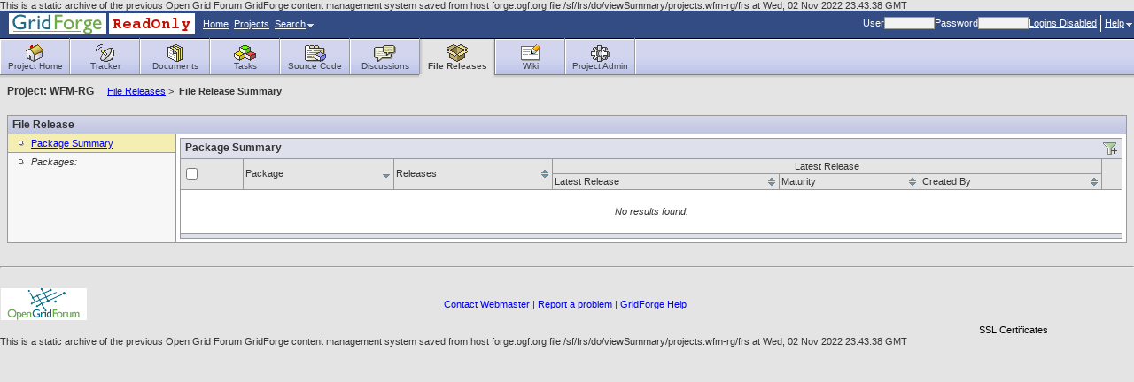

--- FILE ---
content_type: text/html; charset=utf-8
request_url: https://forge.ogf.org/sf/frs/do/viewSummary/projects.wfm-rg/frs?_sortby=packageList%28latestReleaseTitle%29&_sorder=packageList%28asc%29
body_size: 4866
content:

























<!DOCTYPE HTML PUBLIC "-//W3C//DTD HTML 4.01 Transitional//EN">
<html xmlns="http://www.w3.org/1999/xhtml" lang="en" xml:lang="en">

This is a static archive of the previous Open Grid Forum GridForge content management system saved from host forge.ogf.org file /sf/frs/do/viewSummary/projects.wfm-rg/frs at Wed, 02 Nov 2022 23:43:38 GMT
<!-- Added by HTTrack --><meta http-equiv="content-type" content="text/html;charset=UTF-8" /><!-- /Added by HTTrack -->
<head>
  <title>SourceForge : File Release Summary</title>
  <meta http-equiv="Content-Type" content="text/html; charset=UTF-8" />
  
  <link rel="stylesheet" type="text/css" href="../../../../../css/styles_new.css" />
  <link rel="shortcut icon" href="../../../../../sf-images/icons/favicon.ico" />
  <script language="JavaScript" src="../../../../js/sf_functions.js" type="text/javascript"></script>
  


  <script type="text/javascript" src="../../../../include/calendar/calendar.js"></script>
  <script type="text/javascript" src="../../../../include/calendar/lang/calendar-en.js"></script>
  <link type="text/css" rel="stylesheet" href="../../../../include/calendar/calendar-system.css"/>

  <script language="JavaScript">
  // calendar /////////////////////////////////////////////////////////////////
  //
  var calendar = null;

  function calSelected(cal, date) {
    cal.sel.value = date;

    var updateFlexElements = document.getElementsByName('updateF' + cal.sel.name.substring(1));
    if ((typeof updateFlexElements != "undefined") && (updateFlexElements.length > 0)) {
	var elem = updateFlexElements[0];
	if (elem.type == "checkbox") {
	   elem.checked = true;
	}
    }
    cal.callCloseHandler();
  } // calSelected

  function calCloseHandler(cal) {
   cal.hide();
  } // calCloseHandler

  function calShow(id) {
    var el = document.getElementById(id);
    if (calendar != null) {
      calendar.hide();		// hide the existing calendar
      calendar.parseDate(el.value); // set it to a new date
    } else {
      var cal = new Calendar(false, null, calSelected, calCloseHandler);
      var now = new Date();
      calendar = cal;
      calendar.setDateFormat('mm/dd/y');
      calendar.setRange(now.getFullYear() - 10, now.getFullYear() + 10);
      calendar.weekNumbers = false;
      calendar.create();
    }
    calendar.sel = el;
    calendar.showAtElement(el);
    //calendar.addEvent(document, "mousedown", checkCalendar);
    return false;
  } // calShow
  </script>
  
  
  
</head>

  <body>


<!-- SourceForge masthead begin -->


<script type="text/javascript" src="../../../../../sf-help/RoboHelp_CSH.js"></script>
<script type="text/javascript">
                      var helpRoot = '/sf-help/en/index.htm>HelpWin';
    
    // show help for a topic
    function showTopicHelp(topicId) {
	// First, close the help menu
	closeMenu(activeButton);
	RH_ShowHelp(0, helpRoot, HH_HELP_CONTEXT, topicId);
    }

    // show help for a topic
    function showTopicHelpDirectly(topicId) {
	RH_ShowHelp(0, helpRoot, HH_HELP_CONTEXT, topicId);
    }

    // show the help table of contents
    function showHelpContents() {
	// First, close the help menu
	closeMenu(activeButton);
	RH_ShowHelp(0, helpRoot, HH_DISPLAY_TOC, 0);
    }

    // show the help index
    function showHelpIndex() {
	// First, close the help menu
	closeMenu(activeButton);
	RH_ShowHelp(0, helpRoot, HH_DISPLAY_INDEX, 0);
    }

    // show the help index (not from a menu)
    function showHelpIndexFromLink() {
	RH_ShowHelp(0, helpRoot, HH_DISPLAY_INDEX, 0);
    }
</script>

<div id="ProjectMenu" class="menu">
    <a class="menuItem" href="../../../../sfmain/do/myProjectsd3a8.html?selectedTab=my">My Projects</a>
    <a class="menuItem" href="../../../../sfmain/do/myProjectsa641.html?selectedTab=all">All Projects</a>
</div>

<div id="SearchMenu" class="menu">
  <a class="menuItem" href="../../../../search/do/quickJump.html" onClick="window.open('../../../../search/do/quickJump.html', 'quickjumpwindow', 'width=540,height=263'); closeMenu(activeButton); return false">Quick Jump</a>
  <a class="menuItem" id="search" href="../../../../search/do/search.html">Search</a>
</div>

<div id="HelpMenu2" class="menu">
<a class="menuItem" href="../../../../wiki/do/viewPage/projects.ggf-info/wiki/HomePage.html">GridForge  Help</a>

    <a class="menuItem" href="javascript:showTopicHelp(165)">Help for this Page</a>
<a class="menuItem" href="javascript:showHelpContents()">Help Contents</a>
<a class="menuItem" href="javascript:showHelpIndex()">Help Index</a>
<a class="menuItem" href="../../../../../sf-help/en/doc/User_Guide.pdf">User Guide</a>
<div class="menuItemSep"></div>
<a class="menuItem" href="../../../../global/do/about.html" onclick="javascript:closeMenu(activeButton); window.open('../../../../global/do/about.html','sfpabout','height=450,width=600'); return false;">About SourceForge</a>
</div>

<table width="100%" border="0" cellpadding="0" cellspacing="0" class="mastHeadBackground">
 <tr>
  <td>
   <table width="300" border="0" cellpadding="0" cellspacing="0" class="mastHeadLink">
     <tr class="mastHeadLinkSpacing">
       <td nowrap="nowrap" valign="middle"><a href="../../../../sfmain/do/home.html" target="_top"><img src="../../../../../sf-images/masthead/logo-custom.gif" border="0" align="absmiddle"><img src="../../../../../ogf-it/gf_masthead.gif" border="0" align="absmiddle"></a></td>
                    <td nowrap="nowrap" class="mastHeadLink"><a href="../../../../sfmain/do/home.html" target="_top">Home</a></td>
       <td nowrap="nowrap" class="mastHeadLinkSpacing"> </td>
                      <td nowrap="nowrap" class="mastHeadLink"><a href="../../../../sfmain/do/listProjects.html" target="_top">Projects</a></td>
       <td nowrap="nowrap" class="mastHeadLinkSpacing"> </td>
               <td nowrap="nowrap" class="mastHeadLink"><a href="#" onclick="return buttonClick(this, 'SearchMenu');">Search<img src="../../../../../sf-images/masthead/dropdown.gif" width="7" height="4" hspace="2" border="0"></a></td>
     
          
     
     </tr>
   </table>
  </td>
  <td align="right">
    <table border="0" cellspacing="0" cellpadding="0" class="mastHeadLink">
      <tr class="mastHeadLink">
                              <form action="https://forge.ogf.org/sf/sfmain/do/login" method="POST" id="globalLogin" name="login">
<INPUT type="HIDDEN" name="sfsubmit">

              <input type="hidden" name="returnToUrl" value="http://localhost:8080/sf/frs/do/viewSummary/projects.wfm-rg/frs"/>
              <td nowrap="nowrap">User</td>
              <td nowrap="nowrap"><input type="text" name="username" class="inputfield" size="8"/></td>
              <td nowrap="nowrap">Password</td>
              <td nowrap="nowrap"><input type="password" name="password" class="inputfield" size="8" onkeypress="javascript:submitLoginOnEnter(event)" /></td>
              <td nowrap="nowrap"><a href="https://forge.ogf.org/">Logins Disabled</a></td>
            </form>
            <td nowrap="nowrap"><img src="../../../../../sf-images/masthead/vertical_line.gif" width="1" height="19" hspace="4"></td>
                    <td nowrap="nowrap"><a href="#" onclick="return buttonClick(this, 'HelpMenu2');">Help<img src="../../../../../sf-images/masthead/dropdown.gif" width="7" height="4" hspace="2" border="0"></a></a></td>
              </tr>
    </table>
  </td>
  </tr>
  <tr>
    <td colspan="2" class="black"><img src="../../../../../sf-images/misc/pixel.gif" width="1" height="1"></td>
  </tr>
</table>

<!-- SourceForge masthead end -->

<!-- SourceForge buttonbar begin -->
<table class="TopMenu">
    <tr class="ButtonRow">
        <td class="VerticalSeparatorNoBorder"><img src="../../../../../sf-images/misc/white.gif" border="0" height="40" width="1"></td>
                   <td class="Button " onclick="window.location = '../../../../projects/wfm-rg.html'; return false;"><a href="../../../../projects/wfm-rg.html" target="_top"><img src="../../../../../sf-images/project/project-homeicon.gif" width="25" height="20" border="0"><br>Project&nbsp;Home</a></td>
                  <td class="VerticalSeparator"><img src="../../../../../sf-images/misc/white.gif" border="0" height="40" width="1"></td>
                             <td class="Button " onclick="window.location = '../../../../tracker/do/listTrackers/projects.wfm-rg/tracker.html'; return false;"><a href="../../../../tracker/do/listTrackers/projects.wfm-rg/tracker.html" target="_top"><img src="../../../../../sf-images/project/project-trackericon.gif" width="25" height="20" border="0"><br>Tracker</a></td>
                  <td class="VerticalSeparator"><img src="../../../../../sf-images/misc/white.gif" border="0" height="40" width="1"></td>
                             <td class="Button " onclick="window.location = '../../../../docman/do/listDocuments/projects.wfm-rg/docman.html'; return false;"><a href="../../../../docman/do/listDocuments/projects.wfm-rg/docman.html" target="_top"><img src="../../../../../sf-images/project/project-documentsicon.gif" width="25" height="20" border="0"><br>Documents</a></td>
                  <td class="VerticalSeparator"><img src="../../../../../sf-images/misc/white.gif" border="0" height="40" width="1"></td>
                             <td class="Button " onclick="window.location = '../../../../taskmgr/do/viewSummary/projects.wfm-rg/taskmgr.html'; return false;"><a href="../../../../taskmgr/do/viewSummary/projects.wfm-rg/taskmgr.html" target="_top"><img src="../../../../../sf-images/project/project-tasksicon.gif" width="25" height="20" border="0"><br>Tasks</a></td>
                  <td class="VerticalSeparator"><img src="../../../../../sf-images/misc/white.gif" border="0" height="40" width="1"></td>
                             <td class="Button " onclick="window.location = '../../../../scm/do/listRepositories/projects.wfm-rg/scm.html'; return false;"><a href="../../../../scm/do/listRepositories/projects.wfm-rg/scm.html" target="_top"><img src="../../../../../sf-images/project/project-scmicon.gif" width="25" height="20" border="0"><br>Source&nbsp;Code</a></td>
                  <td class="VerticalSeparator"><img src="../../../../../sf-images/misc/white.gif" border="0" height="40" width="1"></td>
                             <td class="Button " onclick="window.location = '../../../../discussion/do/listForums/projects.wfm-rg/discussion.html'; return false;"><a href="../../../../discussion/do/listForums/projects.wfm-rg/discussion.html" target="_top"><img src="../../../../../sf-images/project/project-forumsicon.gif" width="25" height="20" border="0"><br>Discussions</a></td>
                 <td class="SelectedLeft"><img src="../../../../../sf-images/misc/pixel.gif" border="0" height="1" width="4"></td>

           <td class="Button Selected" onclick="window.location = 'frs.html'; return false;"><a href="frs.html" target="_top"><img src="../../../../../sf-images/project/project-releasesicon.gif" width="25" height="20" border="0"><br>File Releases</a></td>
           <td class="SelectedRight"><img src="../../../../../sf-images/misc/pixel.gif" border="0" height="1" width="4"/></td>
                  <td class="VerticalSeparatorNoBorder"><img src="../../../../../sf-images/misc/white.gif" border="0" height="40" width="1"></td>
                             <td class="Button " onclick="window.location = '../../../../wiki/do/viewPage/projects.wfm-rg/wiki/HomePage.html'; return false;"><a href="../../../../wiki/do/viewPage/projects.wfm-rg/wiki/HomePage.html" target="_top"><img src="../../../../../sf-images/project/project-wikiicon.gif" width="25" height="20" border="0"><br>Wiki</a></td>
                  <td class="VerticalSeparator"><img src="../../../../../sf-images/misc/white.gif" border="0" height="40" width="1"></td>
                             <td class="Button " onclick="window.location = '../../../../sfmain/do/projectAdmin/projects-70.html'; return false;"><a href="../../../../sfmain/do/projectAdmin/projects-70.html" target="_top"><img src="../../../../../sf-images/project/project-projectadminicon.gif" width="25" height="20" border="0"><br>Project&nbsp;Admin</a></td>
                  <td class="VerticalSeparator"><img src="../../../../../sf-images/misc/white.gif" border="0" height="40" width="1"></td>
                           <td class="ButtonEnd"></td>
             </tr>

  <tr class="ShadowRow">
        
                  <td colspan="12"></td>
            <td class="SelectedLeft"></td>
      <td class="Selected"></td>
      <td class="SelectedRight"></td>
              <td colspan="6"></td>
  </tr>
  </table>

<!-- SourceForge buttonbar end -->

<!-- SourceForge content-area begin -->
<div class="contentArea">

<!-- SourceForge crumbs begin -->
<div style="padding-bottom: 2px;"><span class="mainnavHeader"><strong class="ProjectProminent">Project: WFM-RG</strong>&nbsp;&nbsp;&nbsp;&nbsp;&nbsp;<a href="../../../../go/projects.wfm-rg/frs.html">File Releases</a>&nbsp;&gt;&nbsp;</span>
  
    
      <strong>File Release Summary</strong>
    
    
  
</div>
<!-- SourceForge crumbs end -->

<!-- SourceForge messages begin -->







<div style="padding-bottom: 2px; padding-top: 6px;">



</div>
<!-- SourceForge messages end -->

<!-- SourceForge content begin -->
<div style="padding-top: 10px; width: auto;">

<table class="Container">
  <tr class="TileContainerHeader">
    <td>File Release</td>
  </tr>
  <tr>
    <td class="ContainerBody">
      
      







<table class="CategoryListTable">
  <tr>
    <td class="CategoryListBody" width="15%">
      
      
        
      
      <div class="ImageListParentSelectedNoTop">
        <img src="../../../../../sf-images/icons/bullet.gif">
        <a href="frs.html">Package Summary</a>
      </div>
      <div class="ImageListParent">
        <img src="../../../../../sf-images/icons/bullet.gif">
        <em>Packages:</em>
      </div>

      

    </td>
    <td class="ContainerBodyWithPaddedBorder" width="85%">
      
      	










  
  







<script type="text/javascript" language="JavaScript">
function openWinForId() {

    var checkboxes = document.forms['selectPackages']['_listItem'];

    var val;

    if (checkboxes.length == null) {
        if (checkboxes.checked) {
            val = checkboxes.value;
        }
    } else {
        for (var i = 0; i < checkboxes.length; i++) {
            if (checkboxes[i].checked) {
                val = checkboxes[i].value;
                break;
            }
        }
    }

    NewWindow('/sf/sfmain/do/listMonitoringUsers/?id=' + val, 'monusers', 540, 425, 'no');
}
</script>








<div id="MonitorMenu_selectPackages" class="menu">
  <div id="selectPackages_monitor"><a href="javascript:submitForm(document.selectPackages, 'Monitor');" class="menuItem">Monitor Selected</a></div>
  <div id="selectPackages_unmonitor"><a href="javascript:submitForm(document.selectPackages, 'UnMonitor');" class="menuItem">Stop Monitoring Selected</a></div>
  <div id="selectPackages_who"><a href="javascript:openWinForId();" class="menuItem">Users Monitoring Selected</a></div>
  
</div>

<script language="JavaScript">
  setMenuEntryPreference('MonitorMenu_selectPackages', 'selectPackages_monitor', 'selectPackages', 1, -1);
  setMenuEntryPreference('MonitorMenu_selectPackages', 'selectPackages_unmonitor', 'selectPackages', 1, -1);
  setMenuEntryPreference('MonitorMenu_selectPackages', 'selectPackages_who', 'selectPackages', 1, 1);
</script>


<form action="https://forge.ogf.org/sf/frs/do/selectPackages/projects.wfm-rg/frs" name="selectPackages" method="POST">
<INPUT type="HIDDEN" name="sfsubmit" />
<INPUT type="HIDDEN" name="_submitterURL" value="http://localhost:8080/sf/frs/do/viewSummary/projects.wfm-rg/frs" />
  <table class="ItemListTable" id="PackageSummaryListTable">
    <thead><tr class="ContainerHeader"><td colspan="7"><a href="javascript:collapseRow()"><img border="0" src="../../../../../sf-images/misc/filter_plus.gif" id="filtericon" /></a>
      Package Summary
    </td></tr></thead>

    <tr class="ItemListHeader" >
      <td rowspan="2"><INPUT type="CHECKBOX" onClick="toggleSelectItems(this, 'selectPackages', '_listItem');"  name="_listCheckAll" /></td>
      <td rowspan="2"><a id='_sort_packageList_title' href='https://forge.ogf.org/sf/frs/do/viewSummary/projects.wfm-rg/frs?_sortby=packageList%28title%29&amp;_sorder=packageList%28desc%29'><img src='../../../../../sf-images/icons/sort_down.gif'  width='8' height='9' hspace='2' border='0'></a>Package</td>
      <td rowspan="2"><a id='_sort_packageList_numReleases' href='https://forge.ogf.org/sf/frs/do/viewSummary/projects.wfm-rg/frs?_sortby=packageList%28numReleases%29&amp;_sorder=packageList%28asc%29'><img src='../../../../../sf-images/icons/sort_up_down.gif'  width='8' height='9' hspace='2' border='0'></a>Releases</td>
      <td colspan="3" align="center">Latest Release</td>
      <td rowspan="2">&nbsp;</td>
    </tr>
    <tr class="ItemListHeader" >
      <td><a id='_sort_packageList_latestReleaseTitle' href='https://forge.ogf.org/sf/frs/do/viewSummary/projects.wfm-rg/frs?_sortby=packageList%28latestReleaseTitle%29&amp;_sorder=packageList%28asc%29'><img src='../../../../../sf-images/icons/sort_up_down.gif'  width='8' height='9' hspace='2' border='0'></a>Latest Release</td>
      <td><a id='_sort_packageList_latestReleaseMaturity' href='https://forge.ogf.org/sf/frs/do/viewSummary/projects.wfm-rg/frs?_sortby=packageList%28latestReleaseMaturity%29&amp;_sorder=packageList%28asc%29'><img src='../../../../../sf-images/icons/sort_up_down.gif'  width='8' height='9' hspace='2' border='0'></a>Maturity</td>
      <td><a id='_sort_packageList_latestReleaseDateCreated' href='https://forge.ogf.org/sf/frs/do/viewSummary/projects.wfm-rg/frs?_sortby=packageList%28latestReleaseDateCreated%29&amp;_sorder=packageList%28asc%29'><img src='../../../../../sf-images/icons/sort_up_down.gif'  width='8' height='9' hspace='2' border='0'></a>Created By</td>
    </tr>

    <tr id="filter" class="OddRow" style="display: none">
      <td><strong>Filter:</strong></td>
      <td><input type="text" id="_filter!!contains!!title" name="_filter!!contains!!title" value="" class="InputField" /></td>
      <td>&nbsp;</td>
      <td>&nbsp;</td>
      <td>&nbsp;</td>
      <td>&nbsp;</td>
      <td>&nbsp;</td>
    </tr>

    
    
    
      <tr class="ItemListNoData"><td colspan="7">No results found.</td></tr>
    

    <tr class="ContainerFooter">
      <td colspan="7">
        <div class="AlignLeft">
          
        </div>
        <div class="AlignRight">
          <div class="Button" id="removefilter" style="display: none"><div class="Left">&nbsp;</div><div class="Middle"><a href="javascript:setFormAction('selectPackages', '/sf/frs/do/viewSummary/projects.wfm-rg/frs') && submitForm(document.selectPackages, '_filterRemove');">Remove Filter</a></div><div class="Right">&nbsp;</div></div>
<div class="ButtonSpace"></div><div class="Button" id="applyfilter" style="display: none"><div class="Left">&nbsp;</div><div class="Middle"><a href="javascript:setFormAction('selectPackages', '/sf/frs/do/viewSummary/projects.wfm-rg/frs') && submitForm(document.selectPackages, '_filterApply');">Apply Filter</a></div><div class="Right">&nbsp;</div></div>
<div class="ButtonSpaceSeparator" id="divider" style="display: none"><img src="../../../../../sf-images/misc/button_divider.gif" height="20" width="2"></div>
          
          <div class="ButtonSpace"></div>
          
          <div class="ButtonSpace"></div>
          
          <div class="ButtonSpace"></div>
          
        </div>
      </td>
    </tr>
  </table>
</form>
      
      
    </td>
  </tr>
</table>
    </td>
  </tr>
</table>

</div>
<!-- SourceForge content end -->

</div>
<!-- SourceForge content-area end -->

<div id="PageLoaded" style="display: none;"></div>


<!-- forge.gridforum.org footer.html -->
<br> <hr>
<table width='100%'> 
 <tr>
  <td align='left'>   <a href='http://www.ogf.org/' target='_blank' style='border: 0 px;'><img src='../../../../../ogf-it/opengridforum.gif' alt='The Open Grid Forum' style='border:0px white solid;'></a><td>
  <td align='center'> <a href='mailto:webmaster@ogf.org'>Contact Webmaster</a> 
                    | <a href="../../../../tracker/do/createArtifact/projects.ggf-info/tracker.html">Report a problem</a>
                    | <a href="../../../../wiki/do/viewPage/projects.ggf-info/wiki/HomePage.html">GridForge Help</a>
                    </td>
  <td align='right'>  
<!--		<img src='/ogf-it/powered_by_dell.gif' alt='Powered by Dell'> -->
<!-- Begin DigiCert/ClickID site seal HTML and JavaScript -->
<div id="DigiCertClickID_sxSDRU4L">
  <a href="http://www.digicert.com/">SSL Certificates</a>
</div>
<script type="text/javascript">
var __dcid = __dcid || [];__dcid.push(["DigiCertClickID_sxSDRU4L", "10", "m", "black", "sxSDRU4L"]);(function(){var cid=document.createElement("script");cid.type="text/javascript";cid.async=true;cid.src=("https:" === document.location.protocol ? "https://" : "http://")+"seal.digicert.com/seals/cascade/seal.min.js";var s = document.getElementsByTagName("script");var ls = s[(s.length - 1)];ls.parentNode.insertBefore(cid, ls.nextSibling);}());
</script>
<!-- End DigiCert/ClickID site seal HTML and JavaScript -->
  </td>
 </tr>
</table>
<!-- google analytics code -->
<script type="text/javascript">
var gaJsHost = (("https:" == document.location.protocol) ? "https://ssl." : "http://www.");
document.write(unescape("%3Cscript src='" + gaJsHost + "google-analytics.com/ga.js' type='text/javascript'%3E%3C/script%3E"));
</script>
<script type="text/javascript">
try {
var pageTracker = _gat._getTracker("UA-6775861-2");
pageTracker._trackPageview();
} catch(err) {}</script>

</body>

This is a static archive of the previous Open Grid Forum GridForge content management system saved from host forge.ogf.org file /sf/frs/do/viewSummary/projects.wfm-rg/frs at Wed, 02 Nov 2022 23:43:38 GMT
</html>


--- FILE ---
content_type: text/css; charset=utf-8
request_url: https://forge.ogf.org/css/layout.css
body_size: 405
content:
/* Standard Font Section */
    body, DIV.contentarea, .mastHeadLinks, .mastHeadBackground {
	font-family: Verdana, Arial, Helvetica, sans-serif;
	font-size: 11px;
    }

/* Main page style classes */
    body {
	color: #333333;
	margin: 0px;
	padding: 0px;
	/*overflow: visible;*/
	background-color: #E4E4E4;
    }

    DIV.contentarea {
	font-family: Verdana, Arial, Helvetica, sans-serif;
	font-size: 11px;
	padding: 8px;
    }

    FORM {
        padding-top: 0px;
        padding-bottom: 0px;
        margin-top: 0px;
        margin-bottom: 0px;
    }

/* Style classes for the menu bar */
    .mastHeadBackground, .mastHeadLink, .mastHeadLinkSelected {
	background-color: #334C83;
    }
    .mastHeadLink, .mastHeadLinkSelected {
	border-left:15px #ebebeb;
	color: #FFFFFF;
    }
    .mastHeadLink a, .mastHeadLink a:visited, .mastHeadLinkSelected {
	color: #FFFFFF;
    }
    .mastHeadLinkSelected {
        font-weight: bold;
    }
    .mastHeadLinkSpacing {
    	padding-left: 3px;
    	padding-right: 3px;
    }


/* This is the navigation tab styles */
    TABLE.NavTabContainer {
        width: 78px;
    }
    TD.navTabActive, TD.navTabInactive, TD.navTabActive A, TD.navTabInactive A {
	color: #424242;
	white-space: nowrap;
    }
    TD.navTabActive, TD.navTabInactive {
	position:relative;
	width:76px;
	height:39px;
	z-index:1;
	float: left;
	visibility: visible;
    }
    TD.navTabActive IMG, TD.navTabInactive IMG {
        padding-top: 3px;
    }
    TD.navTabActive a:link, TD.navTabActive a:visited {
	text-decoration: none;
    }
    .navTabActiveShadowLeft {
	background-image: url("../sf-images/tabs/tab_shadow_left.gif");
    }
    .navTabActiveShadowRight {
	background-image: url("../sf-images/tabs/tab_shadow_right.gif");
    }
    .navTabActiveShadowTop {
	background-color: #C6C6C6;
    }
    .navTabSpacer {
	position:relative;
	z-index:0;
	height:40px;
	background-image: url("../sf-images/tabs/inverse_tab_background.gif");
	border-top: 1px solid #FFFFFF;
	border-left: 1px solid #FFFFFF;
	border-right: 1px solid #808080;
	visibility: visible;
    }
    .navTabShadow {
	height: 4px;
	background-image: url("../sf-images/tabs/inverse_tab_background_shadow.gif");
    }
    .navTabInactive {
	background-image: url("../sf-images/tabs/inverse_tab_background.gif");
    }
    .navTabInactive a:link, .navTabInactive a:visited, .navTabInactive a {
	text-decoration:none;
    }
    .navTabInactiveHighlight {
	background-color: #FFFFFF;
    }
    .navTabInactiveShadow {
	background-color: #808080;
    }

/* Used for div layout (align left or align right) */
    DIV.AlignLeft {
	float: left;
	position: relative;
    }
    DIV.AlignRight {
	float: right;
	position: relative;
    }

/* Style used to diaply "Project: AAA (b) 00E" at leftmost breadcrumb position */
    .ProjectProminent {
	font-size: 12px;
    	font-weight: bold;
    }


--- FILE ---
content_type: text/css; charset=utf-8
request_url: https://forge.ogf.org/css/tracker.css
body_size: -377
content:
.priority0 {
	background-color: #BCBCBC !important;
}
.priority1 {
	background-color: #F84C49 !important;
}
.priority2 {
	background-color: #FF7639 !important;
}
.priority3 {
	background-color: #FFA12B !important;
}
.priority4 {
	background-color: #F7BD65 !important;
}
.priority5 {
	background-color: #EFE580 !important;
}
.priority6 {
	background-color: #30FF00 !important;
}


--- FILE ---
content_type: text/css; charset=utf-8
request_url: https://forge.ogf.org/css/discussion.css
body_size: 67
content:
DIV.Thread {
    border-spacing: 0px;
    border: 0px none;
    border-collapse: collapse;
    padding: 0px;
    -width: 100%;
    padding: 0px 0px 0px 20px;
}


TABLE.DiscussionPost {
    background-color: #FFFFFF;
    border: 1px solid #999999;
    border-collapse: collapse;
    border-spacing: 0px;
    width: 100%;
    margin: 3px 0px !important;
}

TABLE.DiscussionPost TD.MetaData {
    vertical-align: top;
    padding: 5px;
    border-right: 1px solid #999999;
    width: 150px;
}

TABLE.DiscussionPost TD.Post {
    vertical-align: top;
    padding: 5px;
}

TABLE.DiscussionPost TD.DeletedPost {
    padding: 10px;
    font-weight: bold;
}

TABLE.DiscussionPost TD.Post DIV.Title {
    font-weight: bold;
}

DIV.Content {
}

PRE.DiscussionText {
    font-family: Verdana, Arial, Helvetica, sans-serif;
    font-size: 11px;
    margin: 5px 0px 0px 0px !important;
}

TABLE.DiscussionPost TD.PostButtons {
    padding: 5px;
}

TABLE.Associations TD.Associations {
    margin: 0px 0px !important;
    padding: 0px !important;
}


/* Styles for "Associations"/"Attachment" post labels - depend on view style */

.AuxLabelNested {
    font-weight: bold;
}

.AuxLabelFlat {
    font-weight: bold;
}



--- FILE ---
content_type: application/javascript; charset=utf-8
request_url: https://forge.ogf.org/sf-help/RoboHelp_CSH.js
body_size: 1640
content:
// eHelp� Corporation
// Copyright� 1998-2002 eHelp� Corporation.All rights reserved.
// RoboHelp_CSH.js
// The Helper function for WebHelp Context Sensitive Help

//     Syntax:
//     function RH_ShowHelp(hParent, a_pszHelpFile, uCommand, dwData)
//
//     hParent
//          Reserved - Use 0
//   
//     pszHelpFile
//          WebHelp: 
//               Path to help system start page ("http://www.myurl.com/help/help.htm" or "/help/help.htm")
//               For custom windows (defined in Help project), add ">" followed by the window name ("/help/help.htm>mywin")
//
//          WebHelp Enterprise: 
//               Path to RoboEngine server ("http://RoboEngine/roboapi.asp")
//               If automatic merging is turned off in RoboEngine Configuration Manager, specify the project name in the URL ("http://RoboEngine/roboapi.asp?project=myproject")
//               For custom windows (defined in Help project), add ">" followed by the window name ("http://RoboEngine/roboapi.asp>mywindow")
//
//     uCommand
//          Command to display help. One of the following:
//                    HH_HELP_CONTEXT     // Displays the topic associated with the Map ID sent in dwData
//											if 0, then default topic is displayed.				
//               The following display the default topic and the Search, Index, or TOC pane. 
//               Note: The pane displayed in WebHelp Enterprise will always be the window's default pane.
//                    HH_DISPLAY_SEARCH 
//                    HH_DISPLAY_INDEX
//                    HH_DISPLAY_TOC
//
//     dwData
//          Map ID associated with the topic to open (if using HH_HELP_CONTEXT), otherwise 0
//
//     Examples:
//     <p>Click for <A HREF='javascript:RH_ShowHelp(0, "help/help.htm", 0, 10)'>Help</A> (map number 10)</p>
//     <p>Click for <A HREF='javascript:RH_ShowHelp(0, "help/help.htm>mywindow", 0, 100)'>Help in custom window (map number 100)</A></p>


var gbNav6=false;
var gbNav61=false;
var gbNav4=false;
var gbIE4=false;
var gbIE=false;
var gbIE5=false;
var gbIE55=false;

var gAgent=navigator.userAgent.toLowerCase();
var gbMac=(gAgent.indexOf("mac")!=-1);
var gbSunOS=(gAgent.indexOf("sunos")!=-1);
var gbOpera=(gAgent.indexOf("opera")!=-1);

var HH_DISPLAY_TOPIC = 0;
var HH_DISPLAY_TOC = 1;
var HH_DISPLAY_INDEX = 2;
var HH_DISPLAY_SEARCH = 3;
var HH_HELP_CONTEXT = 15;

var gVersion=navigator.appVersion.toLowerCase();

var gnVerMajor=parseInt(gVersion);
var gnVerMinor=parseFloat(gVersion);

gbIE=(navigator.appName.indexOf("Microsoft")!=-1);
if(gnVerMajor>=4)
{
	if(navigator.appName=="Netscape")
	{
		gbNav4=true;
		if(gnVerMajor>=5)
			gbNav6=true;
	}
	gbIE4=(navigator.appName.indexOf("Microsoft")!=-1);
}
if(gbNav6)
{
	document.gnPageWidth=innerWidth;
	document.gnPageHeight=innerHeight;
	var nPos=gAgent.indexOf("netscape");
	if(nPos!=-1)
	{
		var nVersion=parseFloat(gAgent.substring(nPos+10));
		if(nVersion>=6.1)
			gbNav61=true;
	}
}else if(gbIE4)
{
	var nPos=gAgent.indexOf("msie");
	if(nPos!=-1)
	{
		var nVersion=parseFloat(gAgent.substring(nPos+5));
		if(nVersion>=5)
			gbIE5=true;
		if(nVersion>=5.5)
			gbIE55=true;
	}
}

function RH_ShowHelp(hParent, a_pszHelpFile, uCommand, dwData)
{
	// this function only support WebHelp
	var strHelpPath = a_pszHelpFile;
	var strWnd = "";
	var nPos = a_pszHelpFile.indexOf(">");
	if (nPos != -1)
	{
		strHelpPath = a_pszHelpFile.substring(0, nPos);
		strWnd = a_pszHelpFile.substring(nPos+1); 
	}
	if (isServerBased(strHelpPath))
		RH_ShowWebHelp_Server(hParent, strHelpPath, strWnd, uCommand, dwData);
	else
		RH_ShowWebHelp(hParent, strHelpPath, strWnd, uCommand, dwData);
}

function RH_ShowWebHelp_Server(hParent, strHelpPath, strWnd, uCommand, dwData)
{
	// hParent never used.
	ShowWebHelp_Server(strHelpPath, strWnd, uCommand, dwData);
}

function RH_ShowWebHelp(hParent, strHelpPath, strWnd, uCommand, dwData)
{
	// hParent never used.
	ShowWebHelp(strHelpPath, strWnd, uCommand, dwData);
}


function ShowWebHelp_Server(strHelpPath, strWnd, uCommand, nMapId)
{
	var a_pszHelpFile = "";
	if (uCommand == HH_HELP_CONTEXT)
	{
		if (strHelpPath.indexOf("?") == -1)
			a_pszHelpFile = strHelpPath + "?ctxid=" + nMapId;
		else
			a_pszHelpFile = strHelpPath + "&ctxid=" + nMapId;
	}
	else
	{
		if (strHelpPath.indexOf("?") == -1)
			a_pszHelpFile = strHelpPath + "?ctxid=0";
		else
			a_pszHelpFile = strHelpPath + "&ctxid=0";
	}

	if (strWnd)
		a_pszHelpFile += ">" + strWnd;

	if (gbIE4)
	{
		a_pszHelpFile += "&cmd=newwnd&rtype=iefrm";
		loadData(a_pszHelpFile);
	}
	else if (gbNav4)
	{
		a_pszHelpFile += "&cmd=newwnd&rtype=nswnd";
		var sParam = "left="+screen.width+",top="+screen.height+",width=100,height=100";
		window.open(a_pszHelpFile, "__webCshStub", sParam);
	}
	else
	{
		var sParam = "left="+screen.width+",top="+screen.height+",width=100,height=100";
		if (gbIE5)
			window.open("about:blank", "__webCshStub", sParam);
		window.open(a_pszHelpFile, "__webCshStub");
	}
}


function ShowWebHelp(strHelpPath, strWnd, uCommand, nMapId)
{
	var a_pszHelpFile = "";
	if (uCommand == HH_DISPLAY_TOPIC)
	{
		a_pszHelpFile = strHelpPath + "#<id=0";
	}
	if (uCommand == HH_HELP_CONTEXT)
	{
		a_pszHelpFile = strHelpPath + "#<id=" + nMapId;
	}
	else if (uCommand == HH_DISPLAY_INDEX)
	{
		a_pszHelpFile = strHelpPath + "#<cmd=idx";
	}
	else if (uCommand == HH_DISPLAY_SEARCH)
	{
		a_pszHelpFile = strHelpPath + "#<cmd=fts";
	}
	else if (uCommand == HH_DISPLAY_TOC)
	{
		a_pszHelpFile = strHelpPath + "#<cmd=toc";
	}
	if (strWnd)
		a_pszHelpFile += ">>wnd=" + strWnd;

	if (a_pszHelpFile)
	{
		if (gbIE4)
			loadData(a_pszHelpFile);
		else if (gbNav4)
		{
			var sParam = "left="+screen.width+",top="+screen.height+",width=100,height=100";
			window.open(a_pszHelpFile, "__webCshStub", sParam);
		}
		else
		{
			var sParam = "left="+screen.width+",top="+screen.height+",width=100,height=100";
			if (gbIE5)
				window.open("about:blank", "__webCshStub", sParam);
			window.open(a_pszHelpFile, "__webCshStub");
		}
	}
}

function isServerBased(a_pszHelpFile)
{
	if (a_pszHelpFile.length > 0)
	{
		var nPos = a_pszHelpFile.lastIndexOf('.');
		if (nPos != -1 && a_pszHelpFile.length >= nPos + 4)
		{
			var sExt = a_pszHelpFile.substring(nPos, nPos + 4);
			if (sExt.toLowerCase() == ".htm")
			{
				return false;
			}
		}
	}
	return true;
}

function getElement(sID)
{
	if(document.getElementById)
		return document.getElementById(sID);
	else if(document.all)
		return document.all(sID);
	return null;
}

function loadData(sFileName)
{
	if(!getElement("dataDiv"))
	{
		if(!insertDataDiv())
		{
			gsFileName=sFileName;
			return;
		}
	}
	var sHTML="";
	if(gbMac)
		sHTML+="<iframe name=\"__WebHelpCshStub\" src=\""+sFileName+"\"></iframe>";
	else
		sHTML+="<iframe name=\"__WebHelpCshStub\" style=\"visibility:hidden;width:0;height:0\" src=\""+sFileName+"\"></iframe>";
	
	var oDivCon=getElement("dataDiv");
	if(oDivCon)
	{
		if(gbNav6)
		{
			if(oDivCon.getElementsByTagName&&oDivCon.getElementsByTagName("iFrame").length>0)
			{
				oDivCon.getElementsByTagName("iFrame")[0].src=sFileName;
			}
			else
				oDivCon.innerHTML=sHTML;
		}
		else
			oDivCon.innerHTML=sHTML;
	}
}

function insertDataDiv()
{
	var sHTML="";
	if(gbMac)
		sHTML+="<div id=dataDiv style=\"display:none;\"></div>";
	else
		sHTML+="<div id=dataDiv style=\"visibility:hidden\"></div>";

	document.body.insertAdjacentHTML("beforeEnd",sHTML);
	return true;
}
